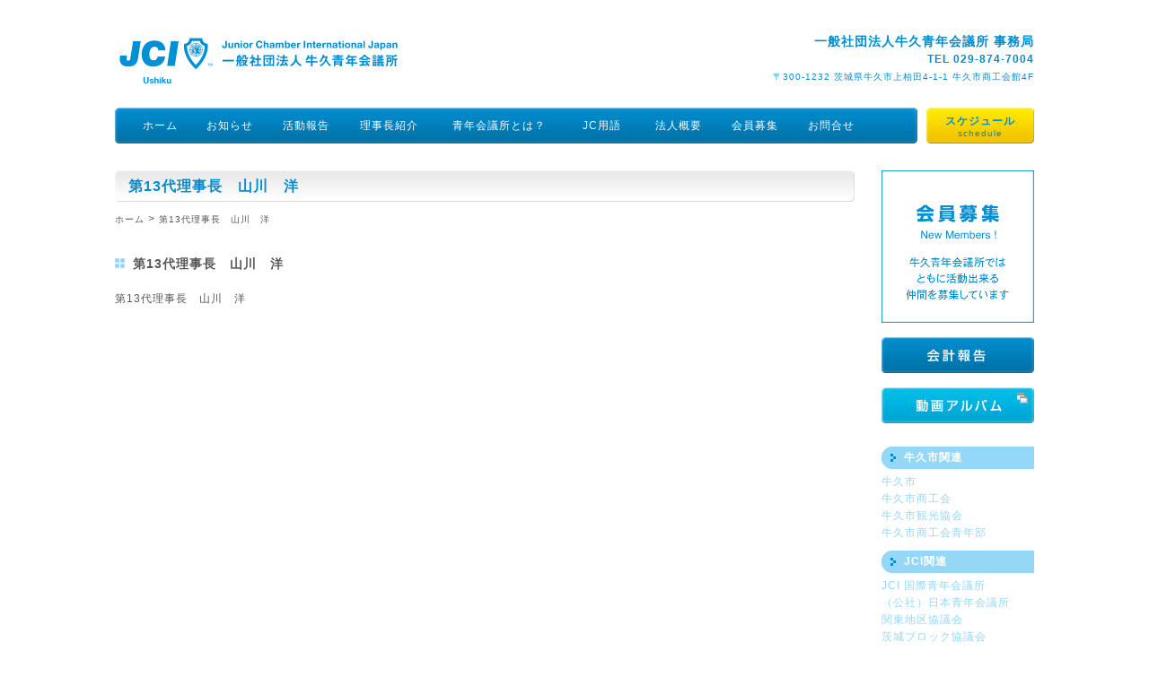

--- FILE ---
content_type: text/html; charset=UTF-8
request_url: https://ushikujc.com/archives/29
body_size: 15144
content:
<!DOCTYPE html>
<html xmlns="https://www.w3.org/1999/xhtml" xml:lang="ja" lang="ja">
<head>
<!-- Google tag (gtag.js) -->
<script async src="https://www.googletagmanager.com/gtag/js?id=G-FX7W47ZS1E"></script>
<script>
  window.dataLayer = window.dataLayer || [];
  function gtag(){dataLayer.push(arguments);}
  gtag('js', new Date());

  gtag('config', 'G-FX7W47ZS1E');
</script>
<meta http-equiv="Content-Type" content="text/html; charset=utf-8" />
<meta http-equiv="Content-Script-Type" content="text/javascript" />
<meta http-equiv="Content-Style-Type" content="text/css" />
<title>
	  第13代理事長　山川　洋 | JCI Ushiku│一般社団法人牛久青年会議所	
</title>
<meta name="description" content="一般社団法人牛久青年会議所の活動内容や組織状況をご紹介させて頂きます。" />
<meta name="keywords" content="一般社団法人牛久青年会議所, 牛久JC, うしくみらいエコフェスタ, 経営セミナー" />
<meta http-equiv="imagetoolbar" content="no" />
<meta property="og:image" content="https://ushikujc.com/wp_system/wp-content/themes/ushikujc/_img/com/facebook.png">
<meta name="viewport" content="width=device-width, initial-scale=0.5">
<link rel="icon" type="image/png" href="https://ushikujc.com/wp_system/wp-content/themes/ushikujc/_img/_favicon.png">
<link rel="apple-touch-icon" sizes="180x180" href="https://ushikujc.com/wp_system/wp-content/themes/ushikujc/_img/_favicon.png">
<link rel="stylesheet" href="https://ushikujc.com/wp_system/wp-content/themes/ushikujc/_css/layout.css" media="print, screen and (min-width:829px)">
<link rel="stylesheet" href="https://ushikujc.com/wp_system/wp-content/themes/ushikujc/_css/font.css" media="print, screen and (min-width:829px)">
<link rel="stylesheet" href="https://ushikujc.com/wp_system/wp-content/themes/ushikujc/_css/spmenu.css" media="print, screen and (min-width:829px)">
<link rel="stylesheet" href="https://ushikujc.com/wp_system/wp-content/themes/ushikujc/_css/layout_sp.css" media="screen and (max-width:828px)">
<link rel="stylesheet" href="https://ushikujc.com/wp_system/wp-content/themes/ushikujc/_css/font_sp.css" media="screen and (max-width:828px)">
<link rel="stylesheet" href="https://ushikujc.com/wp_system/wp-content/themes/ushikujc/_css/spmenu_sp.css" media="screen and (max-width:828px)">
<script type="text/javascript" src="https://ushikujc.com/wp_system/wp-content/themes/ushikujc/_js/jquery-3.1.0.min.js"></script>
<script type="text/javascript" src="https://ushikujc.com/wp_system/wp-content/themes/ushikujc/_js/script.js"></script>
<script src="https://kit.fontawesome.com/6e27560f07.js" crossorigin="anonymous"></script>
</head>



<body>
<div id="fb-root"></div>
<script>(function(d, s, id) {
  var js, fjs = d.getElementsByTagName(s)[0];
  if (d.getElementById(id)) return;
  js = d.createElement(s); js.id = id;
  js.src = "//connect.facebook.net/ja_JP/all.js#xfbml=1&appId=378445562181505";
  fjs.parentNode.insertBefore(js, fjs);
}(document, 'script', 'facebook-jssdk'));</script>



<!--□□□-->
<div id="container">



<!--↓ヘッダ-->
<div id="head">
<a class="nuk-m" href="https://ushikujc.com"><div class="head-l"><img src="https://ushikujc.com/wp_system/wp-content/themes/ushikujc/_img/com/head-l.png" width="100%" alt="ロゴ" /></div></a>
<div class="head-r">
<strong><span class="sub-l">一般社団法人牛久青年会議所&nbsp;事務局</span><br />
<span class="sub-m">TEL&nbsp;029-874-7004</span></strong><br />
<span class="sub-s">〒300-1232&nbsp;茨城県牛久市上柏田4-1-1&nbsp;牛久市商工会館4F</span>
</div>
</div>
<!--↑ヘッダ-->



<!--↓メニュー-->
<div id="menu"><div class="menu-in">
<div class="menu-home"><a class="nuk-m" href="https://ushikujc.com">ホーム</a></div>
<div class="menu-bx4"><a class="nuk-m" href="https://ushikujc.com/news/">お知らせ</a></div>
<div class="menu-bx4"><a class="nuk-m" href="https://ushikujc.com/activity/">活動報告</a></div>
<div class="menu-bx5"><a class="nuk-m" href="https://ushikujc.com/chairman/">理事長紹介</a></div>
<div class="menu-bx8"><a class="nuk-m" href="https://ushikujc.com/jci/">青年会議所とは？</a></div>
<div class="menu-bx4"><a class="nuk-m" href="https://ushikujc.com/word/">JC用語</a></div>
<div class="menu-bx4"><a class="nuk-m" href="https://ushikujc.com/outline/">法人概要</a></div>
<div class="menu-bx4"><a class="nuk-m" href="https://ushikujc.com/member/">会員募集</a></div>
<div class="menu-bx4"><a class="nuk-m" href="https://ushikujc.com/contact/">お問合せ</a></div>
<div class="menu-sch"><a class="sub-m" href="https://ushikujc.com/schedule/webcal.cgi" target="_blank">スケジュール</a><div class="menu-sch-eng">schedule</div></div>
</div></div>
<!--↑メニュー-->



<!---SP--->
<header_sp>
<div id="nav-drawer">
<input id="nav-input" type="checkbox" class="nav-unshown">
<label id="nav-open" for="nav-input">
<p class="spmenu"><img src="https://ushikujc.com/wp_system/wp-content/themes/ushikujc/_img/com/spmenu.png" width="100%" alt="spmenu"></p>
</label>
<!---SP_slide--->
<label class="nav-unshown" id="nav-close" for="nav-input"></label>
<div id="nav-content">
<div class="sli_bx">
<a href="https://ushikujc.com"><img src="https://ushikujc.com/wp_system/wp-content/themes/ushikujc/_img/com/head-sp.png" width="100%" alt="ロゴ" /></a>
<a href="https://ushikujc.com"><div class="spmn_bx">ホーム<div class="spmn_bx_eng">home</div></div></a>
<a href="https://ushikujc.com/news/"><div class="spmn_bx">お知らせ<div class="spmn_bx_eng">news</div></div></a>
<a href="https://ushikujc.com/activity/"><div class="spmn_bx">活動報告<div class="spmn_bx_eng">activity</div></div></a>
<a href="https://ushikujc.com/chairman/"><div class="spmn_bx">理事長紹介<div class="spmn_bx_eng">chairman</div></div></a>
<a href="https://ushikujc.com/jci/"><div class="spmn_bx">青年会議所とは？<div class="spmn_bx_eng">about jc</div></div></a>
<a href="https://ushikujc.com/word/"><div class="spmn_bx">JC用語<div class="spmn_bx_eng">jc word</div></div></a>
<a href="https://ushikujc.com/outline/"><div class="spmn_bx">法人概要<div class="spmn_bx_eng">about</div></div></a>
<a href="https://ushikujc.com/introduction/"><div class="spmn_bx">会員事業紹介<div class="spmn_bx_eng">introduction</div></div></a>
<a href="https://ushikujc.com/member/"><div class="spmn_bx">会員募集<div class="spmn_bx_eng">member</div></div></a>
<a href="https://ushikujc.com/financial/"><div class="spmn_bx">会計報告<div class="spmn_bx_eng">financial</div></div></a>
<a href="https://ushikujc.com/contact/"><div class="spmn_bx">お問合せ<div class="spmn_bx_eng">contact</div></div></a>
<a href="https://ushikujc.com/privacy/"><div class="spmn_bx">プライバシーポリシー<div class="spmn_bx_eng">privacy</div></div></a>
<a href="https://ushikujc.com/schedule/webcal.cgi" target="_blank"><div class="spmn_bx">スケジュール<div class="spmn_bx_eng">schedule</div></div></a>
</div>
</div>
</div>
</header_sp>




<!--↓コンテンツ-->
<div class="cts">


<!--↓コンテンツ-レフト＆センター-->
<div class="cts-l-c">

<div class="cts-l-c-tit"><div class="cts-l-c-tit-in">第13代理事長　山川　洋</div></div>
<div class="cts-l-c-kuzu"><a class="reg-s" href="https://ushikujc.com">ホーム</a>&nbsp;&gt;&nbsp;<a class="reg-s" href="https://ushikujc.com/13">第13代理事長　山川　洋</a></div>



<div class="cts-l-c-tit-sub"><div class="cts-l-c-tit-sub-in">第13代理事長　山川　洋</div></div>
<div class="cts-l-c-txt">
<p>第13代理事長　山川　洋</p>
</div>



</div>
<!--↑コンテンツ-レフト＆センター-->


<!--↓コンテンツ-ライト-->
<div class="cts-r">

<div class="cts-r-bx02">
<a href="https://ushikujc.com/member/"><img src="https://ushikujc.com/wp_system/wp-content/themes/ushikujc/_img/right/member.png" onmouseover="this.src='https://ushikujc.com/wp_system/wp-content/themes/ushikujc/_img/right/member-on.png';" onmouseout="this.src='https://ushikujc.com/wp_system/wp-content/themes/ushikujc/_img/right/member.png';" width="170" height="170" alt="会員募集" /></a>
</div>

<div class="cts-r-bx02">
<a href="https://ushikujc.com/financial/"><img src="https://ushikujc.com/wp_system/wp-content/themes/ushikujc/_img/right/kaikei.png" onmouseover="this.src='https://ushikujc.com/wp_system/wp-content/themes/ushikujc/_img/right/kaikei-on.png';" onmouseout="this.src='https://ushikujc.com/wp_system/wp-content/themes/ushikujc/_img/right/kaikei.png';" width="170" height="40" alt="会計報告" /></a>
</div>

<div class="cts-r-bx">
<a href="https://www.youtube.com/channel/UC2hvCF7wy2LohI_n4THx4Sg/videos" target="_blank"><img src="https://ushikujc.com/wp_system/wp-content/themes/ushikujc/_img/right/movie.png" onmouseover="this.src='https://ushikujc.com/wp_system/wp-content/themes/ushikujc/_img/right/movie-on.png';" onmouseout="this.src='https://ushikujc.com/wp_system/wp-content/themes/ushikujc/_img/right/movie.png';" width="170" height="40" alt="動画アルバム" /></a>
</div>

<div class="cts-r-bx">
<div class="cts-r-bx02">
<div class="cts-r-tit"><div class="cts-r-tit-in">牛久市関連</div></div>
<a class="sub02-m" href="http://www.city.ushiku.lg.jp/" target="_blank">牛久市</a><br />
<a class="sub02-m" href="https://ushiku-sci.org/" target="_blank">牛久市商工会</a><br />
<a class="sub02-m" href="http://www.ushikukankou.com/" target="_blank">牛久市観光協会</a><br />
<a class="sub02-m" href="https://ushiku-sci.org/youth" target="_blank">牛久市商工会青年部</a><br />
</div>
<div class="cts-r-bx02">
<div class="cts-r-tit"><div class="cts-r-tit-in">JCI関連</div></div>
<a class="sub02-m" href="https://jci.cc" target="_blank">JCI 国際青年会議所</a><br />
<a class="sub02-m" href="https://www.jaycee.or.jp/" target="_blank">（公社）日本青年会議所</a><br />
<a class="sub02-m" href="https://www.jaycee.or.jp/2020/kanto/" target="_blank">関東地区協議会</a><br />
<a class="sub02-m" href="https://www.jaycee.or.jp/2020/kanto/ibaraki/" target="_blank">茨城ブロック協議会</a>
</div>
<div class="cts-r-bx02">
<div class="cts-r-tit"><div class="cts-r-tit-in">茨城ブロック</div></div>
<a class="sub02-s" href="https://www.mito-jc.or.jp" target="_blank">（公社）水戸青年会議所</a><br />
<a class="sub02-s" href="https://www.tsuchiura-jc.jp" target="_blank">（一社）土浦青年会議所</a><br />
<a class="sub02-s" href="http://www.kasamajc.jp" target="_blank">（一社）笠間青年会議所</a><br />
<a class="sub02-s" href="http://www.hitachijc.or.jp" target="_blank">（一社）日立青年会議所</a><br />
<a class="sub02-s" href="https://takahagi-jc.or.jp" target="_blank">（一社）高萩青年会議所</a><br />
<a class="sub02-s" href="http://kitaibaraki.org" target="_blank">（一社）北茨城青年会議所</a><br />
<a class="sub02-s" href="https://www.facebook.com/HitachiotaJC/" target="_blank">（一社）常陸太田青年会議所</a><br />
<a class="sub02-s" href="http://www.ryugasaki-jc.org" target="_blank">（一社）竜ヶ崎青年会議所</a><br />
<a class="sub02-s" href="https://www.ishiokajc.org" target="_blank">（一社）石岡青年会議所</a><br />
<a class="sub02-s" href="http://www.ibarakiminami-jc.or.jp" target="_blank">（一社）茨城南青年会議所</a><br />
<a class="sub02-s" href="https://www.shimodate-jc.jp" target="_blank">（一社）下館青年会議所</a><br />
<a class="sub02-s" href="http://www.shimotsuma-jc.or.jp" target="_blank">（一社）下妻青年会議所</a><br />
<a class="sub02-s" href="https://kogajc.org/home/" target="_blank">（一社）古河青年会議所</a><br />
<a class="sub02-s" href="https://www.facebook.com/sheJieChengQingNianHuiYiSuo/" target="_blank">（一社）結城青年会議所</a><br />
<a class="sub02-s" href="https://www.joso-jc.jp" target="_blank">（一社）常総青年会議所</a><br />
<a class="sub02-s" href="https://www.facebook.com/%E4%B8%80%E8%88%AC%E7%A4%BE%E5%9B%A3%E6%B3%95%E4%BA%BA%E6%BD%AE%E6%9D%A5%E9%9D%92%E5%B9%B4%E4%BC%9A%E8%AD%B0%E6%89%80-301167119911945" target="_blank">（一社）潮来青年会議所</a><br />
<a class="sub02-s" href="https://www.facebook.com/sakai.jc.706/" target="_blank">（一社）境青年会議所</a><br />
<a class="sub02-s" href="https://www.tsukuba-jc.or.jp/" target="_blank">（一社）つくば青年会議所</a><br />
<a class="sub02-s" href="https://bando-jc.com/" target="_blank">（一社）坂東青年会議所</a><br />
<a class="sub02-s" href="https://www.facebook.com/pages/category/Community/%E4%B8%80%E7%A4%BE%E9%89%BE%E7%94%B0%E9%9D%92%E5%B9%B4%E4%BC%9A%E8%AD%B0%E6%89%80-317371584965742/" target="_blank">（一社）鉾田青年会議所</a><br />
<a class="sub02-s" href="http://www.jci763.or.jp" target="_blank">（一社）ひたちなか青年会議所</a><br />
<a class="sub02-s" href="http://kashimajc.net" target="_blank">（一社）かしま青年会議所</a>
</div>
</div>
</div>
<!--↑コンテンツ-ライト-->

</div>
<!--↑コンテンツ-->







<div id="space"></div>



</div>
<!--□□□-->



<!--↓フッター-->
<div id="footer-box">
<div class="footer-cts">
<div class="footer-menu">
&nbsp;&nbsp;&nbsp;&nbsp;<a class="nuk-m" href="https://ushikujc.com">ホーム</a>
&nbsp;&nbsp;&nbsp;&nbsp;<a class="nuk-m" href="https://ushikujc.com/news/">お知らせ</a>
&nbsp;&nbsp;&nbsp;&nbsp;<a class="nuk-m" href="https://ushikujc.com/activity/">活動報告</a>
&nbsp;&nbsp;&nbsp;&nbsp;<a class="nuk-m" href="https://ushikujc.com/chairman/">理事長紹介</a>
&nbsp;&nbsp;&nbsp;&nbsp;<a class="nuk-m" href="https://ushikujc.com/jci/">青年会議所とは？</a>
&nbsp;&nbsp;&nbsp;&nbsp;<a class="nuk-m" href="https://ushikujc.com/word/">JC用語</a>
&nbsp;&nbsp;&nbsp;&nbsp;<a class="nuk-m" href="https://ushikujc.com/outline/">法人概要</a>
&nbsp;&nbsp;&nbsp;&nbsp;<a class="nuk-m" href="https://ushikujc.com/introduction/">会員事業紹介</a>
&nbsp;&nbsp;&nbsp;&nbsp;<a class="nuk-m" href="https://ushikujc.com/member/">会員募集</a>
&nbsp;&nbsp;&nbsp;&nbsp;<a class="nuk-m" href="https://ushikujc.com/contact/">お問合せ</a>
&nbsp;&nbsp;&nbsp;&nbsp;<a class="nuk-m" href="https://ushikujc.com/privacy/">プライバシーポリシー</a>
&nbsp;&nbsp;&nbsp;&nbsp;<a class="nuk-m" href="https://ushikujc.com/wp_system/wp-content/themes/ushikujc/_schedule/webcal.cgi" target="_blank">スケジュール</a>
</div>
<div class="footer-copy">&copy;&nbsp;一般社団法人牛久青年会議所</div>
</div>
</div>
<!--↑フッター-->



<!--↓アナリティクス-->
<script type="text/javascript">
  var _gaq = _gaq || [];
  _gaq.push(['_setAccount', 'UA-37265210-1']);
  _gaq.push(['_trackPageview']);

  (function() {
    var ga = document.createElement('script'); ga.type = 'text/javascript'; ga.async = true;
    ga.src = ('https:' == document.location.protocol ? 'https://ssl' : 'https://www') + '.google-analytics.com/ga.js';
    var s = document.getElementsByTagName('script')[0]; s.parentNode.insertBefore(ga, s);
  })();
</script>
<!--↑アナリティクス-->



</body>
</html>

--- FILE ---
content_type: text/css
request_url: https://ushikujc.com/wp_system/wp-content/themes/ushikujc/_css/layout.css
body_size: 15574
content:
@charset "utf-8";

*{
	margin:0px;
	padding:0px;
	}

img {
	border:0px;
	}

a:hover img{
	opacity:0.6;
	filter:alpha(opacity=60);
	-ms-filter: "alpha( opacity=60 )";
	} 

h1 {
	font-size:18px;
	color:#565656;
	margin:0px auto 20px auto;
	}

/* 外枠 */
html {
	height:100%;
	background-image:url(../_img/com/background.jpg);
	}
	
body {
	margin:auto;
	height:100%;
	text-align:center;
	}

#container {
	width:1024px;
	margin:0px auto 0px auto;
	min-height:100%;
	margin-bottom:-120px;
	height:auto !important;
	height:100%;
	text-align:left;
	}




.sp_non {
	}

	
	
	
	
/* ■■■ヘッダー■■■ */
/* ヘッダ */
#head {
	width:1024px;
	margin:10px 0px 0px 0px;
	}

/* ヘッダ左 */
.head-l {
	width:320px;
	height:100px;
	margin:0px 0px 0px 0px;
	float:left;
	}

/* ヘッダ右 */
.head-r {
	width:704px;
	height:50px;
	margin:25px 0px 0px 0px;
	text-align:right;
	float:right;
	}
	
	
	
	
	
/* ■■■メニュー■■■ */
/* メニュー */
#menu {
	width:1024px;
	height:40px;
	margin:10px 0px 0px 0px;
	background-image:url(../_img/com/menu-back.png);
	float:left;
	}

.menu-in {
	width:1024px;
	margin:11px 0px 0px 0px;
	float:left;
	}
	
.menu-home {
	width:50px;
	margin:0px 10px 0px 25px;
	float:left;
	text-align:center;
	}
	
.menu-bx2 {
	width:35px;
	margin:0px 10px;
	float:left;
	text-align:center;
	}
	
.menu-bx3 {
	width:50px;
	margin:0px 10px;
	float:left;
	text-align:center;
	}
	
.menu-bx4 {
	width:65px;
	margin:0px 10px;
	float:left;
	text-align:center;
	}
	
.menu-bx5 {
	width:80px;
	margin:0px 10px;
	float:left;
	text-align:center;
	}
	
.menu-bx6 {
	width:100px;
	margin:0px 10px;
	float:left;
	text-align:center;
	}
	
.menu-bx8 {
	width:125px;
	margin:0px 10px;
	float:left;
	text-align:center;
	}

.menu-sch {
	width:100px;
	margin:-5px 10px 0px 10px;
	float:right;
	font-weight:bold;
	text-align:center;
	}
	
.menu-sch-eng {
	width:100px;
	margin:-4px 0px 0px 0px;
	float:right;
	font-size:10px;
	text-align:center;
	color:#008ccf;
	font-weight:100;
	}





/* ■■■コンテンツ■■■ */
/* コンテンツ */
.cts {
	width:1024px;
	margin:30px 0px 30px 0px;
	float:left;
	}
	
.cts-l-c {
	width:824px;
	margin:0px 30px 0px 0px;
	float:left;
	}	
.cts-l-c_bx {
	}
.cts-l-c-img {
	width:824px;
	margin:0px 0px 30px 0px;
	float:left;
	}
	
.cts-l-c-img02 {
	width:824px;
	margin:0px 0px 10px 0px;
	float:left;
	}

.cts-l-c-img_3bx {
	width:32%;
	margin:0px 2% 0px 0%;
	float:left;
	}
.cts-l-c-img_3bx_r {
	width:32%;
	margin:0px 0% 0px 0%;
	float:left;
	}

.cts-l-c-img_4bx {
	width:23%;
	margin:0px 2% 0px 0%;
	padding:10px 0 10px 0;
	float:left;
	background-color:#5bb3dd;
	color:#ffffff;
	text-align:center;
	font-size:30px;
	}
.cts-l-c-img_4bx_r {
	width:23%;
	margin:0px 0% 0px 0%;
	padding:10px 0 10px 0;
	float:left;
	background-color:#5bb3dd;
	color:#ffffff;
	text-align:center;
	font-size:30px;
	}





.info_line {
	width:1044px;
	margin:0px 0px 20px 0px;
	float:left;
	}

.info_bx {
	width:241px;
	margin:0px 20px 0px 0px;
	float:left;
	}

.info_cat1 {
	width:241px;
	margin:0px 0px 0px 0px;
	padding:5px 0px;
	background-color:#afd8a8;
	text-align:center;
	color:#ffffff;
	}

.info_cat2 {
	width:241px;
	margin:0px 0px 0px 0px;
	padding:5px 0px;
	background-color:#bcb37e;
	text-align:center;
	color:#ffffff;
	}

.info_cat3 {
	width:241px;
	margin:0px 0px 0px 0px;
	padding:5px 0px;
	background-color:#99c7cc;
	text-align:center;
	color:#ffffff;
	}

.info_cat4 {
	width:241px;
	margin:0px 0px 0px 0px;
	padding:5px 0px;
	background-color:#9092bf;
	text-align:center;
	color:#ffffff;
	}

.info_cat5 {
	width:241px;
	margin:0px 0px 0px 0px;
	padding:5px 0px;
	background-color:#d2a797;
	text-align:center;
	color:#ffffff;
	}

.info_cat6 {
	width:241px;
	margin:0px 0px 0px 0px;
	padding:5px 0px;
	background-color:#cbc49e;
	text-align:center;
	color:#ffffff;
	}

.info_cat7 {
	width:241px;
	margin:0px 0px 0px 0px;
	padding:5px 0px;
	background-color:#95cce6;
	text-align:center;
	color:#ffffff;
	}


.info_img {
	width:241px;
	margin:0px 0px 10px 0px;
	float:left;
	}

.info_tit {
	width:241px;
	margin:0px 0px 5px 0px;
	float:left;
	color:#008ccf;
	font-size:14px;
	}

.info_tx {
	width:241px;
	margin:0px 0px 5px 0px;
	float:left;
	text-align:left;
	}



/* ■■■レフト＆センター■■■ */	
.cts-l-c-tit {
	width:824px;
	height:35px;
	margin:0px 0px 10px 0px;
	float:left;
	background-image:url(../_img/com/tit-l-c.png);
	}

.cts-l-c-tit-in {
	width:799px;
	margin:5px 0px 0px 15px;
	float:left;
	font-weight:bold;
	color:#008ccf;
	font-size:16px;
	}
	
.cts-l-c-kuzu {
	width:824px;
	margin:0px 0px 30px 0px;
	float:left;
	}	
	
.cts-l-c-tit-sub {
	width:824px;
	height:20px;
	margin:0px 0px 20px 0px;
	float:left;
	background-image:url(../_img/com/tit-l-c-sub.png);
	}
	
.cts-l-c-tit-sub02 {
	width:824px;
	height:20px;
	margin:30px 0px 20px 0px;
	float:left;
	background-image:url(../_img/com/tit-l-c-sub.png);
	}

.cts-l-c-tit-sub03 {
	width:824px;
	height:20px;
	margin:50px 0px 10px 0px;
	float:left;
	background-image:url(../_img/com/tit-l-c-sub.png);
	}

.cts-l-c-tit-sub-in {
	width:794px;
	margin:-1px 0px 0px 20px;
	float:left;
	font-weight:bold;
	font-size:14px;
	}
	
.cts-l-c-txt {
	width:824px;
	margin:0px 0px 0px 0px;
	float:left;
	}
	
.cts-l-c-txt-bx {
	width:824px;
	margin:0px 0px 15px 0px;
	float:left;
	}
	
.cts-l-c-biko {
	width:824px;
	margin:10px 0px 0px 0px;
	float:left;
	font-size:10px;
	}
	
.cts-l-c-syomei {
	width:824px;
	margin:10px 0px 0px 0px;
	float:left;
	text-align:right;
	font-weight:bold;
	}
	
.cts-l-c-next {
	width:824px;
	margin:50px 0px 0px 0px;
	float:left;
	text-align:center;
	}
	
.l-c-tbl-line {
	width:824px;
	height:30px;
	margin:0px 0px 1px 0px;
	float:left;
	}
	
.l-c-tbl-line02 {
	width:824px;
	height:30px;
	margin:0px 0px 1px 0px;
	float:left;
	background-color:#f1f1f1;
	}
	
.l-c-tbl-line03 {
	width:824px;
	height:80px;
	margin:0px 0px 1px 0px;
	float:left;
	background-color:#f1f1f1;
	}
	
.l-c-tbl-line04 {
	width:824px;
	height:80px;
	margin:0px 0px 1px 0px;
	float:left;
	}
	
.l-c-tbl-l {
	width:150px;
	height:20px;
	padding:5px;
	float:left;
	text-align:center;
	background-color:#e3edee;
	}
	
.l-c-tbl-l02 {
	width:150px;
	height:20px;
	padding:5px;
	float:left;
	text-align:center;
	background-color:#d7e2e7;
	}
	
.l-c-tbl-l03 {
	width:150px;
	height:70px;
	padding:5px;
	float:left;
	text-align:center;
	background-color:#d7e2e7;
	}
	
.l-c-tbl-l04 {
	width:150px;
	height:20px;
	padding:5px;
	float:left;
	text-align:center;
	background-color:#ffffff;
	}
	
.l-c-tbl-l05 {
	width:150px;
	height:70px;
	padding:5px;
	float:left;
	text-align:center;
	background-color:#e3edee;
	}
	
	
.l-c-tbl-r {
	width:634px;
	height:20px;
	padding:5px;
	margin:0px 0px 0px 20px;
	float:right;
	}
	
.l-c-tbl-r03 {
	width:634px;
	height:110px;
	padding:5px;
	margin:0px 0px 0px 20px;
	float:right;
	}
	
	
.gaiyo-bx {
	width:824px;
	margin:0px 0px 20px 0px;
	float:left;
	background-image:url(../_img/com/cts-back-gaiyo.jpg);
	}
	
.gaiyo-bx-in {
	width:794px;
	margin:15px;
	float:left;
	}
	
.gaiyo-l-l {
	width:332px;
	margin:0px 20px 0px 0px;
	float:left;
	}
	
.gaiyo-l-r {
	width:442px;
	margin:0px 0px 0px 0px;
	float:right;
	}
	
.gaiyo-bx-img {
	width:332px;
	margin:0px 0px 0px 0px;
	float:left;
	}
	
.gaiyo-bx-tim {
	width:442px;
	margin:30px 0px 0px 0px;
	float:left;
	color:#008ccf;
	font-size:20px;
	line-height:140%;
	font-weight:bold;
	}
	
.gaiyo-bx-tit {
	width:442px;
	margin:20px 0px 10px 0px;
	float:left;
	font-weight:bold;
	color:#008ccf;
	font-size:14px;
	}
	
.gaiyo-bx-txt {
	width:442px;
	margin:0px 0px 0px 0px;
	float:left;
	}
	
.gaiyo-bx-read {
	width:442px;
	margin:10px 0px 0px 0px;
	float:left;
	text-align:right;
	}
	
.gaiyo-bx-back {
	width:794px;
	margin:20px 0px 0px 0px;
	float:left;
	text-align:center;
	}


.gaiyo02-bx {
	width:824px;
	margin:0px 0px 10px 0px;
	float:left;
	background-image:url(../_img/com/cts-back-gaiyo.jpg);
	}
	
.gaiyo02-bx-in {
	width:794px;
	margin:15px;
	float:left;
	}
	
.gaiyo02-l-l {
	width:150px;
	margin:0px 20px 0px 0px;
	float:left;
	}
	
.gaiyo02-l-r {
	width:624px;
	margin:0px 0px 0px 0px;
	float:right;
	}
	
.gaiyo02-bx-tim {
	width:150px;
	margin:2px 0px 0px 0px;
	float:left;
	font-size:14px;
	line-height:140%;
	text-align:center;
	}
	
.gaiyo02-bx-tit {
	width:624px;
	margin:0px 0px 0px 0px;
	float:left;
	font-weight:bold;
	color:#008ccf;
	}
	
.gaiyo02-bx-txt {
	width:624px;
	margin:0px 0px 0px 0px;
	float:left;
	}
	
.gaiyo-fb {
	width:824px;
	margin:25px 0px 15px 0px;
	float:left;
	}



	
	
	


/* ■■■レフト■■■ */	
.cts-l {
	width:604px;
	margin:0px 20px 0px 0px;
	float:left;
	}
	
.cts-bx {
	width:604px;
	margin:0px 0px 20px 0px;
	float:left;
	background-image:url(../_img/com/cts-back.jpg);
	background-position:left top;
	background-repeat:no-repeat;
	background-size:100% auto;
	background-color:#e8e8e8;
	}
	
.cts-bx-in {
	width:574px;
	margin:15px;
	float:left;
	}
	
.cts-l-l {
	width:332px;
	margin:0px 20px 0px 0px;
	float:left;
	}
	
.cts-l-r {
	width:222px;
	margin:0px 0px 0px 0px;
	float:left;
	}


.cts-icn {
	display:none;
	}

.cts-bx-img {
	width:332px;
	margin:0px 0px 0px 0px;
	float:left;
	}
	
.cts-bx-tim {
	width:222px;
	margin:40px 0px 0px 0px;
	float:left;
	color:#008ccf;
	font-size:20px;
	line-height:140%;
	font-weight:bold;
	}
	
.cts-bx-tit {
	width:222px;
	margin:20px 0px 10px 0px;
	float:left;
	font-weight:bold;
	color:#008ccf;
	font-size:14px;
	}
	
.cts-bx-txt {
	width:222px;
	margin:0px 0px 0px 0px;
	float:left;
	}


	
	
/* ■■■センター■■■ */
.cts-c {
	width:200px;
	margin:0px 0px 0px 0px;
	float:left;
	}
	
.cts-c-back {
	width:200px;
	margin:0px 0px 0px 0px;
	float:left;
	background-color:#e8e8e8;
	}
	
.cts-c-tit {
	width:200px;
	height:30px;
	margin:0px 0px 10px 0px;
	float:left;
	background-image:url(../_img/center/tit-c.png);
	}
	
.cts-c-tit02 {
	width:200px;
	height:30px;
	margin:20px 0px 10px 0px;
	float:left;
	background-image:url(../_img/center/tit-c.png);
	}
	
.cts-c-tit-in {
	width:180px;
	margin:6px 10px;
	float:left;
	font-weight:bold;
	color:#ffffff;
	}

.ctr-news-bx {
	width:200px;
	margin:0px 0px 0px 0px;
	float:left;
	border-top:1px solid #ffffff;
	}

.ctr-news-img {
	width:200px;
	margin:0px 0px 0px 0px;
	float:left;
	background-color:#e8e8e8;
	}
	
.ctr-news-img-in {
	width:190px;
	margin:5px 5px 0px 5px;
	float:left;
	}
	
.ctr-news-tim {
	width:180px;
	margin:5px 10px 2px 10px;
	float:left;
	font-size:10px;
	}
	
.ctr-news-tit {
	width:180px;
	margin:0px 10px 5px 10px;
	float:left;
	font-weight:bold;
	}
	
.ctr-news-chair {
	width:180px;
	margin:10px 10px 20px 10px;
	float:left;
	line-height:140%;
	font-weight:bold;
	}




/* ■■■introduction■■■ */
.itr_lin {
	width:844px;
	margin:0px -20px 20px 0px;
	float:left;
	}
.itr_bx {
	width:191px;
	margin:0px 20px 0px 0px;
	float:left;
	}
.itr_ph {
	width:191px;
	height:191px;
	margin:0px 0px 0px 0px;
	float:left;
	overflow:hidden;
	}
.itr_junl {
	width:191px;
	margin:0px 0px 10px 0px;
	padding:6px 0px;
	float:left;
	background-color:#008cce;
	color:#ffffff;
	text-align:center;
	}
.itr_name {
	width:191px;
	margin:0px 0px 2px 0px;
	float:left;
	color:#008cce;
	font-size:14px;
	text-align:center;
	}
.itr_eng {
	width:191px;
	margin:0px 0px 0px 0px;
	float:left;
	font-size:10px;
	text-align:center;
	}

.itr_det_bx {
	width:824px;
	margin:0px 0px 0px 0px;
	float:left;
	}
.itr_det_bx02 {
	width:100%;
	margin:40px 0px 0px 0px;
	float:left;
	}
.itr_det_bx03 {
	width:100%;
	margin:80px 0px 0px 0px;
	float:left;
	}
.itr_det_l {
	width:300px;
	height:300px;
	margin:0px 40px 0px 0px;
	float:left;
	overflow:hidden;
	}
.itr_det_r {
	width:484px;
	margin:0px 0px 0px 0px;
	float:right;
	}
.itr_det_junl {
	width:94%;
	margin:0px 0px 0px 0px;
	padding:6px 3%;
	float:left;
	background-color:#008cce;
	color:#ffffff;
	}
.itr_det_name {
	width:100%;
	margin:30px 0px 0px 0px;
	float:left;
	font-size:20px;
	color:#008cce;
	}
.itr_det_eng {
	width:100%;
	margin:0px 0px 0px 0px;
	float:left;
	font-size:10px;
	}
.itr_det_txt {
	width:100%;
	margin:0px 0px;
	padding:5px 0px;
	float:left;
	border-bottom:dotted #e8e8e8 1px;
	}
.itr_det_tit {
	width:100%;
	margin:0px 0px 5px 0px;
	float:left;
	font-weight:bold;
	}


	
	
	
	
/* ■■■ライト■■■ */
.cts-r {
	width:170px;
	margin:0px 0px 0px 0px;
	float:left;
	}
	
.cts-r-bx {
	width:170px;
	margin:0px 0px 20px 0px;
	float:left;
	}
	
.cts-r-bx02 {
	width:170px;
	margin:0px 0px 10px 0px;
	float:left;
	}
	
.cts-r-tit {
	width:170px;
	height:25px;
	margin:0px 0px 5px 0px;
	float:left;
	background-image:url(../_img/right/tit-r.png);
	}
	
.cts-r-tit-in {
	width:145px;
	margin:3px 0px 5px 25px;
	font-weight:bold;
	float:left;
	color:#ffffff;
	}
	
	
	
	
	
/* スペース */
#space {
	width:1024px;
	height:110px;
	margin:0px auto;
	clear:both;
	}





/* ■■■フッター■■■ */
/* フッター */
#footer-box {
	width:100%;
	height:140px;
	background-image:url(../_img/com/footer.jpg);
	margin:0px auto 0px auto;
	clear:both;
	}

.footer-cts {
	width:1024px;
	margin:10px auto 0px auto;
	text-align:center;
	clear:both;
	}

.footer-menu {
	width:1024px;
	margin:40px 0px 0px 0px;
	text-align:center;
	float:left;
	color:#565656;
	}
	
/* コピーライト */
.footer-copy {
	width:1024px;
	margin:20px 0px 0px 0px;
	text-align:center;
	float:left;
	color:#ffffff;
	}








/* form */
.tbl_lin {
	width:70%;
	margin:0px 15% -1px 15%;
	float:left;
	border-top:1px solid #dadada;
	border-right:1px solid #dadada;
	border-left:1px solid #dadada;
	border-bottom:1px solid #dadada;
	}
.tbl_l{
	width:20%;
	margin:0px 0px 0px 0px;
	padding:24px 0px;
	float:left;
	background-color:#eeeeee;
	font-size:80%;
	text-align:center;
	}
.tbl_l_txtara{
	width:20%;
	margin:0px 0px 0px 0px;
	padding:88px 0px;
	float:left;
	background-color:#eeeeee;
	font-size:80%;
	}
.tbl_r{
	width:76%;
	margin:0px 2% 0px 2%;
	padding:2% 0%;
	float:left;
	text-align:left;
	}
.tbl_icn{
	color:#ff0000;
	font-size:60%;
	}
.tbl_r select {
	width:100%;
	margin:0px 0px 0px 0px;
	padding:2% 0%;
	float:left;
	border:1px solid #dadada;
	}
.tbl_r input,textarea {
	width:98%;
	padding:1% 1%;
	float:left;
	border:1px solid #dadada;
	}
.tbl_lin_chk {
	width:100%;
	margin:0px 0px 0px 0%;
	padding:0px 0%;
	float:left;
	}
.tbl_lin_chk a {
	font-size:80%;
	text-decoration:none;
	}
.tbl_lin_btn input {
	width:30%;
	margin:2% 0px 0px 35%;
	padding:2% 0%;
	float:left;
	background-color:#dadada;
	border:none;
	}
.tbl_lin_btn input:hover {
	background-color:#cccccc;
	cursor:pointer;
	}











/* ■■■コロナアコーディオン■■■ */
/*ボックス全体*/
.accbox {
	width:94%;
	margin:0px 3% 0% 3%;
    padding:0;
	}

/*ラベル*/
.accbox label {
	width:94%;
	margin:0px 0% 1% 0%;
	padding:5px 3%;
	float:left;
    background-color:#53aad4;
	color:#ffffff;
	font-size:20px;
	display:block;
    cursor:pointer;
    transition:all 0.5s;
	}

/*アイコンを表示*/
.accbox label:before {
	width:100%;
    content:'\f054';
    font-family:"Font Awesome 5 Free";
    font-weight:900;
	}

/*ラベルホバー時*/
.accbox label:hover {
	background-color:#008ccf;
	}

/*チェックは隠す*/
.accbox input {
    display:none;
	}

/*中身を非表示にしておく*/
.accbox .accshow {
    height:0;
    padding:0;
    overflow:hidden;
    opacity:0;
    transition:0.8s;
	font-size:20px;
	margin:0 0 5px 0;
	}

/*クリックで中身表示*/
.cssacc:checked + label + .accshow {
	width:100%;
    height:auto;
    opacity:1;
	}

.accbox .accshow p {
    margin:15px 0px;
	}

/*アイコンを入れ替える*/
.cssacc:checked + label:before {
    content:'\f078';
    font-family:"Font Awesome 5 Free";
    font-weight:900;
	}

--- FILE ---
content_type: text/css
request_url: https://ushikujc.com/wp_system/wp-content/themes/ushikujc/_css/font.css
body_size: 4899
content:
@charset "utf-8";

*{
	padding:0px;
	margin:0px;
	font-family:Verdana,Arial,sans-serif;
	font-size:12px;
	color:#565656;
	line-height:160%;
	letter-spacing:1px;
	}


/* ■■■レギュラーフォント■■■ */
.reg-ss{
	font-size:8px;
	color:#565656;
	}

a.reg-ss:link {
	font-size:8px;
	color:#565656;
	text-decoration:none;
	}

a.reg-ss:hover {
	font-size:9px;
	color:#008ccf;
	text-decoration:underline;
	}

.reg-s{
	font-size:10px;
	color:#565656;
	}

a.reg-s:link {
	font-size:10px;
	color:#565656;
	text-decoration:none;
	}

a.reg-s:hover {
	font-size:11px;
	color:#008ccf;
	text-decoration:underline;
	}

.reg-m{
	font-size:12px;
	color:#565656;
	}

a.reg-m:link {
	font-size:12px;
	color:#565656;
	text-decoration:none;
	}

a.reg-m:hover {
	font-size:13px;
	color:#008ccf;
	text-decoration:underline;
	}

.reg-l{
	font-size:14px;
	color:#565656;
	}
	
a.reg-l:link {
	font-size:14px;
	color:#565656;
	text-decoration:none;
	}

a.reg-l:hover {
	font-size:15px;
	color:#008ccf;
	text-decoration:underline;
	}

.reg-ll{
	font-size:18px;
	color:#565656;
	}
	
a.reg-ll:link {
	font-size:18px;
	color:#565656;
	text-decoration:none;
	}

a.reg-ll:hover {
	font-size:19px;
	color:#008ccf;
	text-decoration:underline;
	}





/* ■■■ホワイトフォント■■■ */
.nuk-ss{
	font-size:8px;
	color:#ffffff;
	}
	
a.nuk-ss:link {
	font-size:8px;
	color:#ffffff;
	text-decoration:none;
	}

a.nuk-ss:hover {
	font-size:9px;
	color:#94d7f7;
	text-decoration:underline;
	}

.nuk-s{
	font-size:10px;
	color:#ffffff;
	text-decoration:none;
	}

a.nuk-s:link {
	font-size:10px;
	color:#ffffff;
	text-decoration:none;
	}

a.nuk-s:hover {
	font-size:11px;
	color:#94d7f7;
	text-decoration:underline;
	}

.nuk-m{
	font-size:12px;
	color:#ffffff;
	text-decoration:none;
	}

a.nuk-m:link {
	font-size:12px;
	color:#ffffff;
	text-decoration:none;
	}

a.nuk-m:hover {
	font-size:13px;
	color:#94d7f7;
	text-decoration:underline;
	}

.nuk-l{
	font-size:14px;
	color:#ffffff;
	}
	
a.nuk-l:link {
	font-size:14px;
	color:#ffffff;
	text-decoration:none;
	}

a.nuk-l:hover {
	font-size:15px;
	color:#94d7f7;
	text-decoration:underline;
	}

.nuk-ll{
	font-size:18px;
	color:#ffffff;
	}
	
a.nuk-ll:link {
	font-size:18px;
	color:#ffffff;
	text-decoration:none;
	}

a.nuk-ll:hover {
	font-size:19px;
	color:#94d7f7;
	text-decoration:underline;
	}





/* ■■■カラーフォント■■■ */
.sub-ss{
	font-size:8px;
	color:#008ccf;
	}
	
a.sub-ss:link {
	font-size:8px;
	color:#008ccf;
	text-decoration:none;
	}

a.sub-ss:hover {
	font-size:9px;
	color:#00567f;
	text-decoration:underline;
	}

.sub-s{
	font-size:10px;
	color:#008ccf;
	text-decoration:none;
	}
	
a.sub-s:link {
	font-size:10px;
	color:#008ccf;
	text-decoration:none;
	}

a.sub-s:hover {
	font-size:11px;
	color:#00567f;
	text-decoration:underline;
	}

.sub-m{
	font-size:12px;
	color:#008ccf;
	}
	
a.sub-m:link {
	font-size:12px;
	color:#008ccf;
	text-decoration:none;
	}

a.sub-m:hover {
	font-size:13px;
	color:#00567f;
	text-decoration:underline;
	}

.sub-l{
	font-size:14px;
	color:#008ccf;
	}
	
a.sub-l:link {
	font-size:14px;
	color:#008ccf;
	text-decoration:none;
	}

a.sub-l:hover {
	font-size:15px;
	color:#00567f;
	text-decoration:underline;
	}

.sub-ll{
	font-size:18px;
	color:#008ccf;
	}
	
a.sub-ll:link {
	font-size:18px;
	color:#008ccf;
	text-decoration:none;
	}

a.sub-ll:hover {
	font-size:19px;
	color:#00567f;
	text-decoration:underline;
	}
	
	
	
	
	
/* ■■■カラー02フォント■■■ */
.sub02-ss{
	font-size:8px;
	color:#94d7f7;
	}
	
a.sub02-ss:link {
	font-size:8px;
	color:#94d7f7;
	text-decoration:none;
	}

a.sub02-ss:hover {
	font-size:9px;
	color:#67b0d3;
	text-decoration:underline;
	}

.sub02-s{
	font-size:10px;
	color:#94d7f7;
	text-decoration:none;
	}
	
a.sub02-s:link {
	font-size:10px;
	color:#94d7f7;
	text-decoration:none;
	}

a.sub02-s:hover {
	font-size:11px;
	color:#67b0d3;
	text-decoration:underline;
	}

.sub02-m{
	font-size:12px;
	color:#94d7f7;
	}
	
a.sub02-m:link {
	font-size:12px;
	color:#94d7f7;
	text-decoration:none;
	}

a.sub02-m:hover {
	font-size:13px;
	color:#67b0d3;
	text-decoration:underline;
	}

.sub02-l{
	font-size:14px;
	color:#94d7f7;
	}
	
a.sub02-l:link {
	font-size:14px;
	color:#94d7f7;
	text-decoration:none;
	}

a.sub02-l:hover {
	font-size:15px;
	color:#67b0d3;
	text-decoration:underline;
	}

.sub02-ll{
	font-size:18px;
	color:#94d7f7;
	}
	
a.sub02-ll:link {
	font-size:18px;
	color:#94d7f7;
	text-decoration:none;
	}

a.sub02-ll:hover {
	font-size:19px;
	color:#67b0d3;
	text-decoration:underline;
	}
	
	
	
	
	
	
	
	
	
	
/* ■■■新着情報■■■ */
.news-m{
	font-size:12px;
	color:#008ccf;
	line-height:140%;
	}
	
a.news-m:link {
	font-size:12px;
	color:#008ccf;
	text-decoration:none;
	line-height:140%;
	}

a.news-m:hover {
	font-size:13px;
	color:#00567f;
	text-decoration:underline;
	line-height:140%;
	}
	
	
	
	
	
/* ■■■お問合せフォーム■■■ */
.error{
	font-size:16px;
	color:#a50010;
	line-height:140%;
	font-weight:bold;
	}

--- FILE ---
content_type: text/css
request_url: https://ushikujc.com/wp_system/wp-content/themes/ushikujc/_css/spmenu.css
body_size: 31
content:
@charset "utf-8";




/*SP用メニュー*/
p.spmenu{
	display:none
	}

header_sp {
	display:none
	}

#nav-drawer {
	display:none
	}




--- FILE ---
content_type: text/css
request_url: https://ushikujc.com/wp_system/wp-content/themes/ushikujc/_css/layout_sp.css
body_size: 12517
content:
@charset "utf-8";

*{
	margin:0px;
	padding:0px;
	}

img {
	border:0px;
	}

a:hover img{
	opacity:0.6;
	filter:alpha(opacity=60);
	-ms-filter: "alpha( opacity=60 )";
	} 

h1 {
	font-size:18px;
	color:#565656;
	margin:0px 0px 20px 0px;
	}

/* 外枠 */
html {
	height:100%;
	background-image:url(../_img/com/background.jpg);
	}
	
body {
	margin:auto;
	height:100%;
	text-align:center;
	}

#container {
	width:100%;
	margin:0px 0px 0px 0px;
	min-height:100%;
	margin-bottom:-120px;
	height:auto !important;
	height:100%;
	text-align:left;
	}
	



.sp_non {
	display:none;
	}
	
	
	
/* ■■■ヘッダー■■■ */
/* ヘッダ */
#head {
	width:100%;
	margin:-20px 0px 0px 0px;
	}

/* ヘッダ左 */
.head-l {
	width:80%;
	margin:10px 10% 0px 10%;
	float:left;
	}

/* ヘッダ右 */
.head-r {
	display:none;
	}
	
	
	
	
	
/* ■■■メニュー■■■ */
/* メニュー */
#menu {
	display:none;
	}





/* ■■■コンテンツ■■■ */
/* コンテンツ */
.cts {
	width:100%;
	margin:-50px 0px 30px 0px;
	float:left;
	}
	
.cts-l-c {
	width:100%;
	margin:0px 0px 0px 0px;
	float:left;
	}	
.cts-l-c_bx {
	width:90%;
	margin:0px 5% 0px 5%;
	float:left;
	}	
	
.cts-l-c-img {
	width:100%;
	margin:0px 0% 50px 0%;
	padding:0px 0% 0px 0%;
	float:left;
	overflow:hidden;
	position:relative;
	}
	
.cts-l-c-img02 {
	width:94%;
	margin:0px 3% 10px 3%;
	float:left;
	}

.cts-l-c-img_3bx {
	width:32%;
	margin:0px 2% 0px 0%;
	float:left;
	}
.cts-l-c-img_3bx_r {
	width:32%;
	margin:0px 0% 0px 0%;
	float:left;
	}

.cts-l-c-img_4bx {
	width:23%;
	margin:0px 2% 0px 0%;
	padding:10px 0 10px 0;
	float:left;
	background-color:#5bb3dd;
	color:#ffffff;
	text-align:center;
	font-size:30px;
	}
.cts-l-c-img_4bx_r {
	width:23%;
	margin:0px 0% 0px 0%;
	padding:10px 0 10px 0;
	float:left;
	background-color:#5bb3dd;
	color:#ffffff;
	text-align:center;
	font-size:30px;
	}



.info_line {
	width:100%;
	margin:0px 0px 20px 0px;
	float:left;
	}

.info_bx {
	width:100%;
	margin:0px 0px 0px 0px;
	float:left;
	}

.info_cat1 {
	width:100%;
	margin:0px 0px 0px 0px;
	padding:5px 0px;
	background-color:#afd8a8;
	text-align:center;
	color:#ffffff;
	}

.info_cat2 {
	width:100%;
	margin:0px 0px 0px 0px;
	padding:5px 0px;
	background-color:#bcb37e;
	text-align:center;
	color:#ffffff;
	}

.info_cat3 {
	width:100%;
	margin:0px 0px 0px 0px;
	padding:5px 0px;
	background-color:#99c7cc;
	text-align:center;
	color:#ffffff;
	}

.info_cat4 {
	width:100%;
	margin:0px 0px 0px 0px;
	padding:5px 0px;
	background-color:#9092bf;
	text-align:center;
	color:#ffffff;
	}

.info_cat5 {
	width:100%;
	margin:0px 0px 0px 0px;
	padding:5px 0px;
	background-color:#d2a797;
	text-align:center;
	color:#ffffff;
	}

.info_cat6 {
	width:100%;
	margin:0px 0px 0px 0px;
	padding:5px 0px;
	background-color:#cbc49e;
	text-align:center;
	color:#ffffff;
	}

.info_cat7 {
	width:100%;
	margin:0px 0px 0px 0px;
	padding:5px 0px;
	background-color:#95cce6;
	text-align:center;
	color:#ffffff;
	}


.info_img {
	width:100%;
	margin:0px 0px 10px 0px;
	float:left;
	}

.info_tit {
	width:100%;
	margin:0px 0px 5px 0px;
	float:left;
	color:#008ccf;
	font-size:14px;
	}

.info_tx {
	width:100%;
	margin:0px 0px 5px 0px;
	float:left;
	text-align:left;
	}



/* ■■■レフト＆センター■■■ */	
.cts-l-c-tit {
	width:100%;
	margin:0px 0% 10px 0%;
	padding:0% 0%;
	float:left;
	background-color:#008ccf;
	}

.cts-l-c-tit-in {
	width:90%;
	margin:3% 5%;
	float:left;
	font-weight:bold;
	color:#ffffff;
	font-size:30px;
	}
	
.cts-l-c-kuzu {
	width:90%;
	margin:0px 5% 30px 5%;
	float:left;
	}	
	
.cts-l-c-tit-sub {
	width:94%;
	margin:0px 3% 10px 3%;
	float:left;
	}
	
.cts-l-c-tit-sub02 {
	width:94%;
	margin:50px 3% 50px 3%;
	float:left;
	}
	
.cts-l-c-tit-sub03 {
	width:94%;
	margin:50px 3% 20px 3%;
	float:left;
	}
	
.cts-l-c-tit-sub-in {
	width:100%;
	margin:0px 0px 0px 0px;
	float:left;
	font-weight:bold;
	font-size:30px;
	}
	
.cts-l-c-txt {
	width:94%;
	margin:0px 3% 0px 3%;
	float:left;
	}
	
.cts-l-c-txt-bx {
	width:100%;
	margin:0px 0px 15px 0px;
	float:left;
	}
	
.cts-l-c-biko {
	width:94%;
	margin:20px 3% 0px 3%;
	float:left;
	}
	
.cts-l-c-syomei {
	width:100%;
	margin:10px 0px 0px 0px;
	float:left;
	text-align:left;
	font-weight:bold;
	}
	
.cts-l-c-next {
	width:100%;
	margin:50px 0px 0px 0px;
	float:left;
	text-align:center;
	}
	
.l-c-tbl-line {
	width:100%;
	margin:0px 0px 1px 0px;
	float:left;
	}
	
.l-c-tbl-line02 {
	width:100%;
	margin:0px 0px 1px 0px;
	float:left;
	}
	
.l-c-tbl-line03 {
	width:100%;
	margin:0px 0px 1px 0px;
	float:left;
	background-color:#f1f1f1;
	}
	
.l-c-tbl-line04 {
	width:100%;
	margin:0px 0px 1px 0px;
	float:left;
	}
	
.l-c-tbl-l {
	width:100%;
	padding:1% 0;
	float:left;
	text-align:center;
	background-color:#e3edee;
	}
	
.l-c-tbl-l02 {
	width:100%;
	padding:1% 0;
	float:left;
	text-align:center;
	background-color:#d7e2e7;
	}
	
.l-c-tbl-l03 {
	width:100%;
	padding:1% 0;
	float:left;
	text-align:center;
	background-color:#d7e2e7;
	}
	
.l-c-tbl-l04 {
	width:100%;
	padding:1% 0;
	float:left;
	text-align:center;
	background-color:#ffffff;
	}
	
.l-c-tbl-l05 {
	width:100%;
	padding:1% 0;
	float:left;
	text-align:center;
	background-color:#e3edee;
	}
	
	
.l-c-tbl-r {
	width:100%;
	padding:2% 0;
	margin:0px 0px 0px 0px;
	text-align:center;
	float:left;
	}
	
.l-c-tbl-r03 {
	width:100%;
	padding:2% 0;
	margin:0px 0px 0px 0px;
	float:right;
	}
	
	
.gaiyo-bx {
	width:94%;
	margin:0px 3% 20px 3%;
	float:left;
	background-color:#f1f1f1;
	}
	
.gaiyo-bx-in {
	width:94%;
	margin:3%;
	float:left;
	}
	
.gaiyo-l-l {
	width:100%;
	margin:0px 0px 0px 0px;
	float:left;
	}
	
.gaiyo-l-r {
	width:100%;
	margin:0px 0px 0px 0px;
	float:left;
	}
	
.gaiyo-bx-img {
	width:100%;
	margin:0px 0px 0px 0px;
	float:left;
	}
	
.gaiyo-bx-tim {
	width:100%;
	margin:10px 0px 0px 0px;
	float:left;
	color:#008ccf;
	font-size:16px;
	line-height:140%;
	font-weight:bold;
	}
	
.gaiyo-bx-tit {
	width:100%;
	margin:0px 0px 10px 0px;
	float:left;
	font-weight:bold;
	color:#008ccf;
	}
	
.gaiyo-bx-txt {
	width:100%;
	margin:0px 0px 0px 0px;
	float:left;
	}
	
.gaiyo-bx-read {
	width:100%;
	margin:10px 0px 0px 0px;
	float:left;
	text-align:right;
	}
	
.gaiyo-bx-back {
	width:100%;
	margin:20px 0px 0px 0px;
	float:left;
	text-align:center;
	}


.gaiyo02-bx {
	width:94%;
	margin:0px 3% 2px 3%;
	padding:10px 0px;
	float:left;
	background-color:#e8e8e8;
	}
	
.gaiyo02-bx-in {
	width:100%;
	margin:0px 0px 0px 0px;
	float:left;
	}
	
.gaiyo02-l-l {
	width:15%;
	margin:0px 5% 0px 3%;
	float:left;
	}
	
.gaiyo02-l-r {
	width:74%;
	margin:0px 3% 0px 0px;
	float:right;
	}
	
.gaiyo02-bx-tim {
	width:100%;
	margin:0px 0% 0px 0%;
	float:left;
	font-size:20px;
	}
	
.gaiyo02-bx-tit {
	width:100%;
	margin:0px 0% 0px 0px;
	float:left;
	font-weight:bold;
	color:#008ccf;
	}
	
.gaiyo02-bx-txt {
	width:70%;
	margin:0px 0px 0px 0px;
	float:left;
	}
	
.gaiyo-fb {
	width:94%;
	margin:25px 3% 15px 3%;
	float:left;
	}



	
	
	


/* ■■■レフト■■■ */	
.cts-l {
	width:100%;
	margin:0px 0px 0px 0px;
	float:left;
	}
	
.cts-bx {
	width:94%;
	margin:0px 3% 20px 3%;
	float:left;
	background-color:#f1f1f1;
	}
	
.cts-bx-in {
	width:94%;
	margin:3%;
	float:left;
	}
	
.cts-l-l {
	width:100%;
	margin:0px 0px 0px 0px;
	float:left;
	}
	
.cts-l-r {
	width:100%;
	margin:0px 0px 0px 0px;
	float:left;
	}

.cts-icn {
	width:10%;
	margin:-3% 0px -10% 0px;
	float:left;
	z-index:400;
	position:relative;
	}

.cts-bx-img {
	width:100%;
	margin:0px 0px 0px 0px;
	float:left;
	}
	
.cts-bx-tim {
	width:100%;
	margin:10px 0px 0px 0px;
	float:left;
	color:#008ccf;
	font-size:16px;
	line-height:140%;
	font-weight:bold;
	}
	
.cts-bx-tit {
	width:100%;
	margin:0px 0px 10px 0px;
	float:left;
	font-weight:bold;
	color:#008ccf;
	}
	
.cts-bx-txt {
	width:100%;
	margin:0px 0px 0px 0px;
	float:left;
	}


	
	
/* ■■■センター■■■ */
.cts-c {
	width:100%;
	margin:0px 0px 0px 0px;
	float:left;
	}
	
.cts-c-back {
	width:94%;
	margin:0px 3% 0px 3%;
	padding:5px 0 0 0;
	float:left;
	background-color:#e8e8e8;
	}
	
.cts-c-tit {
	width:94%;
	margin:50px 3% 10px 3%;
	padding:0% 0%;
	float:left;
	background-color:#008ccf;
	}
	
.cts-c-tit02 {
	width:100%;
	height:30px;
	margin:20px 0px 10px 0px;
	float:left;
	background-image:url(../_img/center/tit-c.png);
	}
	
.cts-c-tit-in {
	width:90%;
	margin:3% 5%;
	float:left;
	font-weight:bold;
	color:#ffffff;
	font-size:30px;
	}

.ctr-news-bx {
	width:100%;
	margin:0px 0% 15px 0%;
	padding:15px 0 0 0;
	float:left;
	border-top:3px solid #ffffff;
	}

.ctr-news-img {
	width:94%;
	margin:0px 3% 0px 3%;
	float:left;
	background-color:#e8e8e8;
	}
	
.ctr-news-img-in {
	width:94%;
	margin:3%;
	float:left;
	}
	
.ctr-news-tim {
	width:15%;
	margin:0px 5% 0px 3%;
	float:left;
	font-size:20px;
	}
	
.ctr-news-tit {
	width:74%;
	margin:0px 3% 0px 0px;
	float:left;
	font-weight:bold;
	}
	
.ctr-news-chair {
	width:94%;
	margin:3px 3%;
	float:left;
	line-height:140%;
	font-weight:bold;
	}




/* ■■■introduction■■■ */
.itr_lin {
	width:94%;
	margin:0px 3% 0px 3%;
	float:left;
	}
.itr_bx {
	width:48%;
	margin:0px 2% 20px 0px;
	float:left;
	}
.itr_ph {
	width:100%;
	height:340px;
	margin:0px 5% 0px 0px;
	float:left;
	overflow:hidden;
	}
.itr_junl {
	width:100%;
	margin:0px 0px 10px 0px;
	padding:6px 0px;
	float:left;
	background-color:#008cce;
	color:#ffffff;
	text-align:center;
	}
.itr_name {
	width:100%;
	margin:0px 0px 2px 0px;
	float:left;
	color:#008cce;
	font-size:24px;
	text-align:center;
	}
.itr_eng {
	width:100%;
	margin:0px 0px 0px 0px;
	float:left;
	font-size:14px;
	text-align:center;
	}

.itr_det_bx {
	width:94%;
	margin:0px 3% 0px 3%;
	float:left;
	}
.itr_det_bx02 {
	width:94%;
	margin:40px 3% 0px 3%;
	float:left;
	}
.itr_det_bx03 {
	width:94%;
	margin:80px 3% 0px 3%;
	float:left;
	}
.itr_det_l {
	width:50%;
	height:370px;
	margin:0px 25% 0px 25%;
	float:left;
	overflow:hidden;
	}
.itr_det_r {
	width:100%;
	margin:0px 0px 0px 0px;
	float:left;
	}
.itr_det_junl {
	width:44%;
	margin:0px 25% 0px 25%;
	padding:6px 3%;
	float:left;
	background-color:#008cce;
	color:#ffffff;
	text-align:center;
	}
.itr_det_name {
	width:100%;
	margin:30px 0px 0px 0px;
	float:left;
	font-size:30px;
	color:#008cce;
	text-align:center;
	}
.itr_det_eng {
	width:100%;
	margin:0px 0px 0px 0px;
	float:left;
	font-size:14px;
	text-align:center;
	}
.itr_det_txt {
	width:100%;
	margin:0px 0px;
	padding:5px 0px;
	float:left;
	border-bottom:dotted #e8e8e8 1px;
	}
.itr_det_tit {
	width:100%;
	margin:0px 0px 5px 0px;
	float:left;
	font-weight:bold;
	}

	
	
	
	
/* ■■■ライト■■■ */
.cts-r {
	width:100%;
	display:none;
	}
	
.cts-r-bx {
	width:100%;
	margin:0px 0px 20px 0px;
	float:left;
	}
	
.cts-r-bx02 {
	width:100%;
	margin:0px 0px 10px 0px;
	float:left;
	}
	
.cts-r-tit {
	width:100%;
	height:25px;
	margin:0px 0px 5px 0px;
	float:left;
	background-image:url(../_img/right/tit-r.png);
	}
	
.cts-r-tit-in {
	width:100%;
	margin:3px 0px 5px 0px;
	font-weight:bold;
	float:left;
	color:#ffffff;
	}
	
	
	
	
	
/* スペース */
#space {
	width:100%;
	height:110px;
	margin:0px 0px;
	clear:both;
	}





/* ■■■フッター■■■ */
/* フッター */
#footer-box {
	width:100%;
	height:150px;
	background-color:#008ccf;
	margin:0px 0px 0px 0px;
	clear:both;
	}

.footer-cts {
	width:100%;
	margin:0px 0px 0px 0px;
	text-align:center;
	clear:both;
	}

.footer-menu {
	display:none;
	}
	
/* コピーライト */
.footer-copy {
	width:100%;
	margin:50px 0px 0px 0px;
	text-align:center;
	float:left;
	color:#ffffff;
	}







/* ■■■コロナアコーディオン■■■ */
/*ボックス全体*/
.accbox {
	width:94%;
	margin:0px 3% 0% 3%;
    padding:0;
	}

/*ラベル*/
.accbox label {
	width:94%;
	margin:0px 0% 1% 0%;
	padding:10px 3%;
	float:left;
    background-color:#53aad4;
	color:#ffffff;
	font-size:30px;
	display:block;
    cursor:pointer;
    transition:all 0.5s;
	}

/*アイコンを表示*/
.accbox label:before {
	width:100%;
    content:'\f054';
    font-family:"Font Awesome 5 Free";
    font-weight:900;
	}

/*ラベルホバー時*/
.accbox label:hover {
	background-color:#008ccf;
	}

/*チェックは隠す*/
.accbox input {
    display:none;
	}

/*中身を非表示にしておく*/
.accbox .accshow {
    height:0;
    padding:0;
    overflow:hidden;
    opacity:0;
    transition:0.8s;
	}

/*クリックで中身表示*/
.cssacc:checked + label + .accshow {
	width:100%;
    height:auto;
    opacity:1;
	}

.accbox .accshow p {
    margin:15px 0px;
	}

/*アイコンを入れ替える*/
.cssacc:checked + label:before {
    content:'\f078';
    font-family:"Font Awesome 5 Free";
    font-weight:900;
	}

--- FILE ---
content_type: text/css
request_url: https://ushikujc.com/wp_system/wp-content/themes/ushikujc/_css/font_sp.css
body_size: 4921
content:
@charset "utf-8";

*{
	padding:0px;
	margin:0px;
	font-family:Verdana,Arial,sans-serif;
	font-size:20px;
	color:#565656;
	line-height:160%;
	letter-spacing:1px;
	}


/* ■■■レギュラーフォント■■■ */
.reg-ss{
	font-size:12px;
	color:#565656;
	}

a.reg-ss:link {
	font-size:12px;
	color:#565656;
	text-decoration:none;
	}

a.reg-ss:hover {
	font-size:12px;
	color:#008ccf;
	text-decoration:underline;
	}

.reg-s{
	font-size:16px;
	color:#565656;
	}

a.reg-s:link {
	font-size:16px;
	color:#565656;
	text-decoration:none;
	}

a.reg-s:hover {
	font-size:16px;
	color:#008ccf;
	text-decoration:underline;
	}

.reg-m{
	font-size:20px;
	color:#565656;
	}

a.reg-m:link {
	font-size:20px;
	color:#565656;
	text-decoration:none;
	}

a.reg-m:hover {
	font-size:20px;
	color:#008ccf;
	text-decoration:underline;
	}

.reg-l{
	font-size:30px;
	color:#565656;
	}
	
a.reg-l:link {
	font-size:30px;
	color:#565656;
	text-decoration:none;
	}

a.reg-l:hover {
	font-size:30px;
	color:#008ccf;
	text-decoration:underline;
	}

.reg-ll{
	font-size:40px;
	color:#565656;
	}
	
a.reg-ll:link {
	font-size:40px;
	color:#565656;
	text-decoration:none;
	}

a.reg-ll:hover {
	font-size:40px;
	color:#008ccf;
	text-decoration:underline;
	}





/* ■■■ホワイトフォント■■■ */
.nuk-ss{
	font-size:12px;
	color:#ffffff;
	}
	
a.nuk-ss:link {
	font-size:12px;
	color:#ffffff;
	text-decoration:none;
	}

a.nuk-ss:hover {
	font-size:12px;
	color:#94d7f7;
	text-decoration:underline;
	}

.nuk-s{
	font-size:16px;
	color:#ffffff;
	text-decoration:none;
	}

a.nuk-s:link {
	font-size:16px;
	color:#ffffff;
	text-decoration:none;
	}

a.nuk-s:hover {
	font-size:16px;
	color:#94d7f7;
	text-decoration:underline;
	}

.nuk-m{
	font-size:20px;
	color:#ffffff;
	text-decoration:none;
	}

a.nuk-m:link {
	font-size:20px;
	color:#ffffff;
	text-decoration:none;
	}

a.nuk-m:hover {
	font-size:20px;
	color:#94d7f7;
	text-decoration:underline;
	}

.nuk-l{
	font-size:30px;
	color:#ffffff;
	}
	
a.nuk-l:link {
	font-size:30px;
	color:#ffffff;
	text-decoration:none;
	}

a.nuk-l:hover {
	font-size:30px;
	color:#94d7f7;
	text-decoration:underline;
	}

.nuk-ll{
	font-size:40px;
	color:#ffffff;
	}
	
a.nuk-ll:link {
	font-size:40px;
	color:#ffffff;
	text-decoration:none;
	}

a.nuk-ll:hover {
	font-size:40px;
	color:#94d7f7;
	text-decoration:underline;
	}





/* ■■■カラーフォント■■■ */
.sub-ss{
	font-size:12px;
	color:#008ccf;
	}
	
a.sub-ss:link {
	font-size:12px;
	color:#008ccf;
	text-decoration:none;
	}

a.sub-ss:hover {
	font-size:12px;
	color:#00567f;
	text-decoration:underline;
	}

.sub-s{
	font-size:16px;
	color:#008ccf;
	text-decoration:none;
	}
	
a.sub-s:link {
	font-size:16px;
	color:#008ccf;
	text-decoration:none;
	}

a.sub-s:hover {
	font-size:16px;
	color:#00567f;
	text-decoration:underline;
	}

.sub-m{
	font-size:20px;
	color:#008ccf;
	}
	
a.sub-m:link {
	font-size:20px;
	color:#008ccf;
	text-decoration:none;
	}

a.sub-m:hover {
	font-size:20px;
	color:#00567f;
	text-decoration:underline;
	}

.sub-l{
	font-size:30px;
	color:#008ccf;
	}
	
a.sub-l:link {
	font-size:30px;
	color:#008ccf;
	text-decoration:none;
	}

a.sub-l:hover {
	font-size:30px;
	color:#00567f;
	text-decoration:underline;
	}

.sub-ll{
	font-size:40px;
	color:#008ccf;
	}
	
a.sub-ll:link {
	font-size:40px;
	color:#008ccf;
	text-decoration:none;
	}

a.sub-ll:hover {
	font-size:40px;
	color:#00567f;
	text-decoration:underline;
	}
	
	
	
	
	
/* ■■■カラー02フォント■■■ */
.sub02-ss{
	font-size:12px;
	color:#94d7f7;
	}
	
a.sub02-ss:link {
	font-size:12px;
	color:#94d7f7;
	text-decoration:none;
	}

a.sub02-ss:hover {
	font-size:12px;
	color:#67b0d3;
	text-decoration:underline;
	}

.sub02-s{
	font-size:16px;
	color:#94d7f7;
	text-decoration:none;
	}
	
a.sub02-s:link {
	font-size:16px;
	color:#94d7f7;
	text-decoration:none;
	}

a.sub02-s:hover {
	font-size:16px;
	color:#67b0d3;
	text-decoration:underline;
	}

.sub02-m{
	font-size:20px;
	color:#94d7f7;
	}
	
a.sub02-m:link {
	font-size:20px;
	color:#94d7f7;
	text-decoration:none;
	}

a.sub02-m:hover {
	font-size:20px;
	color:#67b0d3;
	text-decoration:underline;
	}

.sub02-l{
	font-size:30px;
	color:#94d7f7;
	}
	
a.sub02-l:link {
	font-size:30px;
	color:#94d7f7;
	text-decoration:none;
	}

a.sub02-l:hover {
	font-size:30px;
	color:#67b0d3;
	text-decoration:underline;
	}

.sub02-ll{
	font-size:40px;
	color:#94d7f7;
	}
	
a.sub02-ll:link {
	font-size:40px;
	color:#94d7f7;
	text-decoration:none;
	}

a.sub02-ll:hover {
	font-size:40px;
	color:#67b0d3;
	text-decoration:underline;
	}
	
	
	
	
	
	
	
	
	
	
/* ■■■新着情報■■■ */
.news-m{
	font-size:20px;
	color:#008ccf;
	line-height:140%;
	}
	
a.news-m:link {
	font-size:20px;
	color:#008ccf;
	text-decoration:none;
	line-height:140%;
	}

a.news-m:hover {
	font-size:20px;
	color:#00567f;
	text-decoration:underline;
	line-height:140%;
	}
	
	
	
	
	
/* ■■■お問合せフォーム■■■ */
.error{
	font-size:30px;
	color:#a50010;
	line-height:140%;
	font-weight:bold;
	}

--- FILE ---
content_type: text/css
request_url: https://ushikujc.com/wp_system/wp-content/themes/ushikujc/_css/spmenu_sp.css
body_size: 2123
content:
@charset "utf-8";




/*SP用メニュー*/
p.spmenu{
	width:100px;
	height:100px;
    position:fixed;
    right:20px;
	top:150px;
	z-index:9999;
	}
p.spmenu a{
    width:100px;
    height:100px;
    display:block;
	text-align:center;
	}

.spmn_bx {
	width:80%;
	margin:0px 0px 0px 0px;
	padding:5% 10%;
	float:left; 
	color:#ffffff;
	font-size:30px;
	letter-spacing:2px;
	line-height:150%;
	border-bottom: inset 1px #ffffff;	
	}
.spmn_bx_eng {
	margin:0px 0px 0px 0px;
	color:#a1a9b3;
	font-size:20px;
	letter-spacing:2px;
	line-height:150%;
	}

header_sp {
	}

#nav-drawer {
	width:100%;
	}

/*チェックボックス等は非表示に*/
.nav-unshown {
	display:none;
	}

/*アイコンのスペース*/
#nav-open {
	width:100%;
    display:inline-block;
	}

/*ハンバーガーアイコンをCSSだけで表現*/
#nav-open span, #nav-open span:before, #nav-open span:after {
	float:left;
	}
#nav-open span:before {
	float:left;
	}
#nav-open span:after {
	float:left;
	}

/*閉じる用の薄黒カバー*/
#nav-close {
    display:none;/*はじめは隠しておく*/
    position:fixed;
    z-index:99;
    top:0;/*全体に広がるように*/
    left:0;
    width:100%;
    height:100%;
    background:#000000;
    opacity:0;
    transition:.3s ease-in-out;
    z-index:998;/*最前面に*/
	}

/*中身*/
#nav-content {
    overflow:auto;
    position:fixed;
    top:0;
    left:0;
    z-index:999;/*最前面に*/
    width:90%;/*右側に隙間を作る*/
    max-width:330px;/*最大幅*/
    height:100%;
    background:#008ccf;/*背景色*/
    transition:.3s ease-in-out;/*滑らかに表示*/
    -webkit-transform:translateX(-105%);
    transform:translateX(-105%);/*左に隠しておく*/
	}

/*チェックが入ったらもろもろ表示*/
#nav-input:checked ~ #nav-close {
	width:100%;
    display:block;/*カバーを表示*/
    opacity:.5;
	}

#nav-input:checked ~ #nav-content {
	width:100%;
    -webkit-transform: translateX(0%);
    transform:translateX(0%);/*中身を表示*/
    box-shadow:0px 0 0px rgba(0,0,0,.15);
	}

	
.sli_bx {
	width:100%;
	margin:0px 0px 0px 0%;
	padding:0% 0%;
	float:left;
	}
.sli_tit {
	width:100%;
	margin:0px 0px 0px 0%;
	padding:0px 0%;
	float:left;
	}




--- FILE ---
content_type: application/javascript
request_url: https://ushikujc.com/wp_system/wp-content/themes/ushikujc/_js/script.js
body_size: 2271
content:
//ディゾルプ
function ok(id){if(document.all(id).style.display == "none")
{document.all(id).style.display="block";}else
{document.all(id).style.display="none";}} 
//--> 
$(document).ready(function() {
$('#wrapper1').fadeIn(2000);
});
$(document).ready(function() {
$('#wrapper2').fadeIn(3000);
});



//ページトップ固定リンクスクロール
$(function(){
$(document).ready(function(){
$(".gotop").hide();
$(window).scroll(function () {
if ($(this).scrollTop() > 100) {
$('.gotop').slideDown("fast");
} else {
$('.gotop').slideUp("fast");
}
});
$(window).bind("scroll", function() {
scrollHeight = $(document).height(); 
scrollPosition = $(window).height() + $(window).scrollTop(); 
footHeight = $("footer").innerHeight();
if ( scrollHeight - scrollPosition  <= footHeight ) {
$(".gotop").css({
"position":"fixed",
"bottom":200,
});
} else {
$(".gotop").css({
"position":"fixed",
"bottom": "0px"
});
}
});
$('.gotop a').click(function () {
$('body,html').animate({
scrollTop: 0
}, 1000);
return false;
});
});
});



//メール固定リンクスクロール
$(function(){
$(document).ready(function(){
$(".mail").hide();
$(window).scroll(function () {
if ($(this).scrollTop() > 100) {
$('.mail').slideDown("fast");
} else {
$('.mail').slideUp("fast");
}
});
$(window).bind("scroll", function() {
scrollHeight = $(document).height(); 
scrollPosition = $(window).height() + $(window).scrollTop(); 
footHeight = $("footer").innerHeight();
if ( scrollHeight - scrollPosition  <= footHeight ) {
$(".mail").css({
"position":"fixed",
"bottom":200,
});
} else {
$(".mail").css({
"position":"fixed",
"bottom": "0px"
});
}
});
});
});



//スティッキーヘッダー
$(function(){
var $window = $(window),
$content = $("#content"),
$chenge = $("#change"),
topContent = $content.offset().top;
var sticky = false;
$window.on("scroll", function () {
if ($window.scrollTop() > topContent) {
if ( sticky === false ){
$chenge.slideDown();
sticky = true;
}
} else {
if ( sticky === true ){
$chenge.slideUp();
sticky = false;
}
}
});
$window.trigger("scroll");
});



//スムーススクロール
$(function(){
$('a[href^="#"]').click(function(){
var speed = 500;
var href= $(this).attr("href");
var target = $(href == "#" || href == "" ? 'html' : href);
var position = target.offset().top;
$("html, body").animate({scrollTop:position}, speed, "swing");
return false;
});
});
